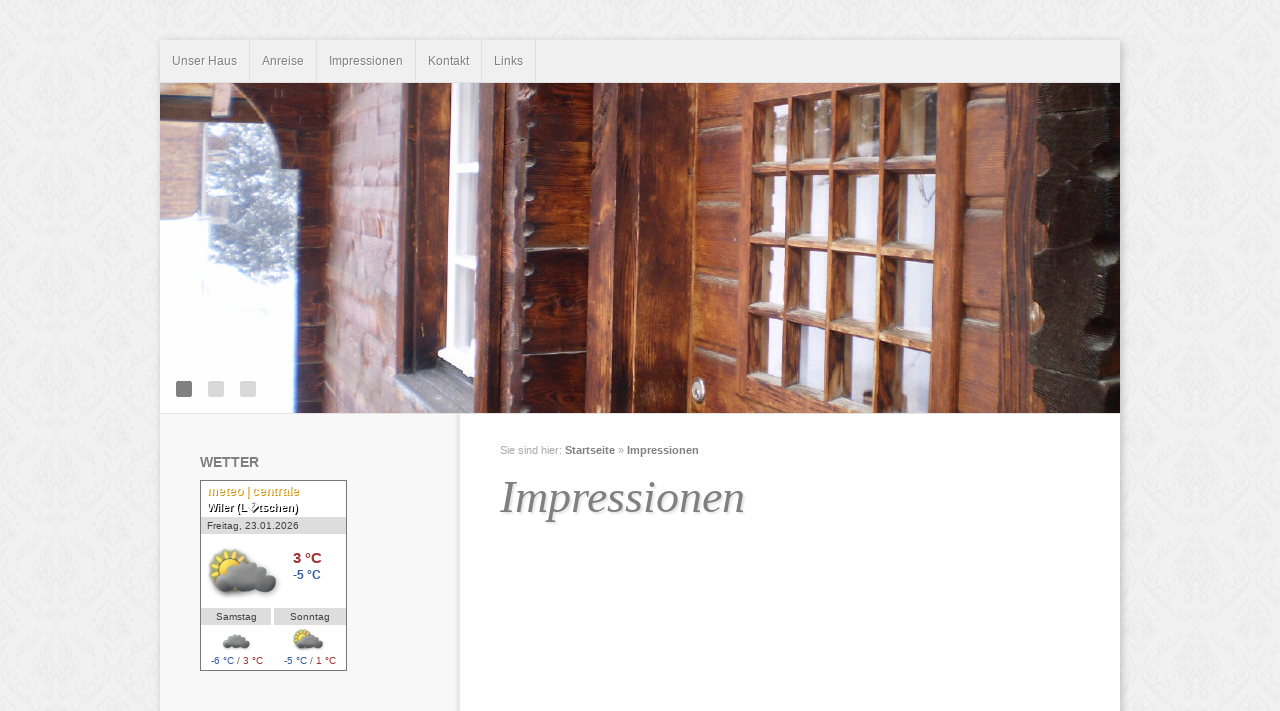

--- FILE ---
content_type: text/html; charset=UTF-8
request_url: http://www.ferienhaus-wiler.ch/impressionen/index.html
body_size: 4639
content:
<!DOCTYPE html PUBLIC "-//W3C//DTD XHTML 1.0 Transitional//EN" "http://www.w3.org/TR/xhtml1/DTD/xhtml1-transitional.dtd">

<html xmlns="http://www.w3.org/1999/xhtml" xml:lang="de" lang="de">
<head>
<title>Impressionen</title>
<meta http-equiv="X-UA-Compatible" content="IE=EmulateIE7" />
<meta http-equiv="content-language" content="de" />
<meta http-equiv="content-type" content="text/html; charset=ISO-8859-1" />
<meta http-equiv="expires" content="0" />
<meta name="author" content="" />
<meta name="description" content="" />
<meta name="keywords" lang="de" content="" />
<meta name="generator" content="web to date 8.0" />
<link rel="stylesheet" type="text/css" href="../assets/sf.css" />
<link rel="stylesheet" type="text/css" href="../assets/sd.css" />
<link rel="stylesheet" type="text/css" href="../assets/sc.css" />
<link rel="stylesheet" type="text/css" href="../assets/ssb.css" />
<link rel="stylesheet" type="text/css" href="../assets/scal.css" />
<script type="text/javascript" src="../assets/jq.js"></script>
<script type="text/javascript" src="../assets/jqplcb.js"></script>
</head>

		
		
	
	
<body>

<script type="text/javascript">
	/* <![CDATA[ */

	$(document).ready(function() {
				$("#menu").dropMenu({
			'colorHover': '#FCFCFC',
			'colorDefault': '#F0F0F0'
		});
		$("#shopping").glow();
	})
	
		
	$(window).load(function() {
		$('#logo').picFade([
			'../images/s2dlogo.jpg'
			 
			,'../images/p7080038_eyecatcher.jpg'
						 
			,'../images/c-mario-colonel-99_eyecatcher.jpg'
														]);
	});
	
		
	/* ]]> */
</script>


<div id="centercontainer">

<ul id="menu">
  <li><a href="../unser-haus/index.html">Unser Haus</a>
      <ul>
          <li><a href="../unser-haus/wohnung-eg/index.html">Wohnung EG</a>
      	  </li>
	      <li><a href="../unser-haus/wohnung-1-stock/index.html">Wohnung 1. OG</a>
      	  </li>
	      <li><a href="../unser-haus/wohnung-2stock/index.html">Wohnung Dachstock</a>
      	  </li>
	      <li><a href="../unser-haus/preise/index.html">Preise</a>
      	  </li>
	      <li><a href="../unser-haus/lage/index.html">Lage</a>
      	  </li>
		</ul>
    </li>
  <li><a href="../anreise/index.html">Anreise</a>
      <ul>
          <li><a href="../anreise/mit-dem-auto/index.html">Mit dem Auto</a>
      	  </li>
	      <li><a href="../anreise/mit-dem-zug/index.html">&Ouml;ffentliche Verkehrsmittel</a>
      	  </li>
		</ul>
    </li>
  <li><a href="./index.html">Impressionen</a>
      <ul>
          <li><a href="./winter/index.html">Winter</a>
      	  </li>
	      <li><a href="./sommer/index.html">Sommer</a>
      	  </li>
		</ul>
    </li>
  <li><a href="../kontakt/index.html">Kontakt</a>
    </li>
  <li><a href="../links/index.html">Links</a>
    </li>
</ul>

<div id="logo"></div>

<div id="sidebar">

			<h2>Wetter</h2>
		<div class="paragraph">
		<!-- http://www.meteocentrale.ch/ Homepage-Box -->
	<div style="margin: 0px; padding: 0px; width: 145px; color: black; font-size: 11px; font-family: Arial; text-align:left;border: 1px solid #787878; background-color: #FFF; background-image: url(http://www.meteocentrale.ch/fileadmin/hpb/header_gray.png); background-repeat: no-repeat;line-height:normal;">
		<a href="http://www.meteocentrale.ch/"  target="_blank" style="text-shadow: 1px 1px 0px #cf9200; padding: 3px 6px; display: block; font-size: 12px; color: white; text-decoration: none; font-weight: bold;background-color:none;">meteo | centrale</a>
		<div style="font-size: 11px; padding: 3px 6px; padding-top: 0px; font-weight: bold; text-shadow: 1px 1px 0px black;color:white" id="place">
			<a href="http://www.meteocentrale.ch/de/europa/schweiz/wetter-wiler-loetschen/details/M11-000999/"  target="_blank" title="" style="font-size: 11px; font-weight: bold; text-shadow: 1px 1px 0px black;color:white;text-decoration:none;background-color:none;">Wiler (L�tschen)</a>
		</div>
		<div id="weather" style="font-size:10px;">
			<script src="http://data.meteomedia.de/details/DetailController.php?customer=homepagebox&amp;code=15341&amp;language=de" type="text/javascript"></script>
		</div>
</div>
<!-- http://www.meteocentrale.ch/ Homepage-Box -->	</div>
	
</div>
<div id="content">

<div id="breadcrumbs">

Sie sind hier: 

<a href="../index.html">Startseite</a>

&raquo; <a href="./index.html">Impressionen</a>
</div>

<h1>Impressionen</h1>
</div>
<div class="clearer"></div>		

<div id="common">
	<a href="../index.html" class="home">Startseite</a>
				
		
</div>

</div>

<div id="footer"></div>


</body>
</html>


--- FILE ---
content_type: text/html; charset=utf-8
request_url: https://data.meteomedia.de/details/DetailController.php?customer=homepagebox&code=15341&language=de
body_size: 887
content:

	document.write('<link href="https://data.meteomedia.de/details/css/wetterbox.css" rel="stylesheet" type="text/css" /><div style="background-color: #DDD; padding: 3px 6px; color: #444;margin-bottom:5px;">Freitag, 23.01.2026</div>'+
		'<div style="position: relative;background:white;">'+
			'<a href=http://www.meteocentrale.ch/de/europa/schweiz/wetter-wiler-loetschen/details/M11-000999/ target="_blank"><div class="symbol_t03">&nbsp;</div></a>'+
			'<div style="padding-top:10px;font-size: 15px; font-weight: bold; padding-bottom: 2px; color: #a03333;">3 &deg;C</div>'+
			'<div style="font-size: 12px; font-weight: bold; color: #335ca0;">-5 &deg;C</div>'+
		'</div>'+
		'<div>'+
			'<div style="float: left; width: 49%; background-color: #DDD; color: #444; text-align: center;"><div style="padding: 3px 6px; border-right: 1px solid #FFF;">Samstag</div></div>'+
			'<div style="float: right; width: 50%; background-color: #DDD; color: #444; text-align: center;"><div style="padding: 3px 6px;">Sonntag</div></div>'+
			'<div style="clear: both;"></div>'+
		'</div>'+
		'<div style="background:white">'+
			'<div style="float: left; width: 49%; text-align: center;">'+
				'<a href="http://www.meteocentrale.ch/de/europa/schweiz/wetter-wiler-loetschen/details/M11-000999/" target="_blank"><div class="symbol_04"></div></a>'+
			'</div>'+
			'<div style="float: right; width: 50%; text-align: center;">'+
 				'<a href="http://www.meteocentrale.ch/de/europa/schweiz/wetter-wiler-loetschen/details/M11-000999/" target="_blank"><div class="symbol_03"></div></a>'+
			'</div>'+
			'<div style="clear: both;"></div>'+
		'</div>'+
		'<div style="background:white;">'+
			'<div style="float: left; width: 49%; text-align: center; padding-bottom: 4px;"><span style="color: #335ca0;">-6 &deg;C</span> <span style="color: #666;">/</span> <span style="color: #a03333;">3 &deg;C</span></div>'+
			'<div style="float: right; width: 50%; text-align: center; padding-bottom: 4px;"><span style="color: #335ca0;">-5 &deg;C</span> <span style="color: #666;">/</span> <span style="color: #a03333;">1 &deg;C</span></div>'+
			'<div style="clear: both;"></div>'+
		'</div>');


--- FILE ---
content_type: text/css
request_url: http://www.ferienhaus-wiler.ch/assets/sd.css
body_size: 5227
content:
body {
	background: #ebebeb url(./../images/pbackground.gif);
	padding: 0;
	margin: 40px;
	color: #808080;	
}

p {
	line-height: 170%;
	padding: 0;
	margin: 0 0 20px 0;
}

#centercontainer {
	width: 960px;
		margin: 0 auto;
			background: #ffffff url(./../images/pfade.gif) repeat-y -20px 0;
		box-shadow: 2px 2px 8px rgba(0,0,0,0.2);
	position: relative;
}

div#logo {
	border-bottom: 1px solid #e3e3e3;
	display: block;
	width: 960px;
	height: 330px;
	background: #b4b4b4 url(./../images/plogoback.gif);
	position: relative;
	overflow: hidden;
}

div#logo .selector {
	width: 32px;
	height: 32px;
	background: url(./../images/pselector.gif);
	background-position: 0 0;
	position: absolute;
	bottom: 8px;
	cursor: pointer;
	z-index: 30;
}

div#logo div.sel {
	background-position: 0 -32px;
}

div#logo img {
	width: 960px;
	height: 330px;
	position: absolute;
	top: 0;
	left: 0;
	display: block;
}

#sidebar {
	width: 220px;
	float: left;
	padding: 30px 0 30px 40px;
}

#content {
	width: 580px;
	float: right;	
	padding: 30px 40px 30px 0;
}

.clearer {
	clear: both;
}

ul#menu {
	height: 42px;
	background-color: #F0F0F0;
	width: 960px;
	margin: 0;
	padding: 0;
	list-style: none;
	border-bottom: 1px solid #E0E0E0;
	z-index: 100;
}


ul#menu li {
	float: left;
	position: relative;
	z-index: 100;
}

ul#menu li a {
	padding: 12px;
	background-color: #F0F0F0;
	display: block;
	text-decoration: none;
	color: #808080;
	outline: none;
	line-height: 18px;
	border-right: 1px solid #E0E0E0;
	text-shadow: 1px 1px 0 #ffffff;
}

ul#menu li li a {
	width: 176px;
	border-bottom: 1px solid #E0E0E0;
}

ul#menu li ul {
	position: absolute;
	top: -9999px;
	left: -1px;
	width: 200px;
	height: auto;
	border-left: 1px solid #E0E0E0;
	border-right: 1px solid #E0E0E0;
	border-top: 1px solid #E0E0E0;
	border-bottom: none;
	box-shadow: 2px 2px 4px rgba(0,0,0,0.1);
	margin: 0;
	padding: 0;
	list-style: none;
	z-index: 100;
}

ul#menu li li ul {
	border-left: 1px solid #E0E0E0;
	border-right: 1px solid #E0E0E0;
	border-top: 1px solid #E0E0E0;
}

ul#menu li li {
	width: 200px;
}

ul#menu li.sel {
	visibility:	inherit;
}

ul#menu li.hover ul {
	top: 100%;
}

ul#menu li li ul,
ul#menu li.hover li ul {
	top: -9999px;
	left: 200px;
}

ul#menu li.right li ul {
	left: -202px;
}

ul#menu li.hover li.hover ul {
	top: -1px;
}

ul#shopping {
	height: 42px;
	background-color: #F2F2F2;
	width: 960px;
	margin: 0;
	padding: 0;
	list-style: none;
	border-bottom: 1px solid #e3e3e3;
}


ul#shopping li {
	float: right;
	position: relative;
}

ul#shopping li a {
	padding: 12px;
	background-color: #F2F2F2;
	display: block;
	text-decoration: none;
	color: #808080;
	outline: none;
	line-height: 18px;
	border-left: 1px solid #e3e3e3;
	text-shadow: 1px 1px 0 #ffffff;
}

#searchform {
	background-color: #111111;
	position: absolute;
	width: 200px;
	height: 26px;
	top: 8px;
	right: 8px;
	background: url(./../images/psearchbox.gif) no-repeat;
}

#searchcriteria {
	position: absolute;
	border: 0;
	top: 3px;
	left: 6px;
	font-size: 13px;
	height: 18px;
	line-height: 18px;	
	width: 163px;
	background-color: #f8f8f8;
	outline: none;
	color: #808080;
}

#searchsubmit {
	border: 0;
	width: 20px;
	height: 20px;
	right: 3px;
	top: 3px;
	position: absolute;
	background: url(./../images/psearch.gif) no-repeat;
	cursor: pointer;
}

#common {
	font-family: Times New Roman;
	font-style: italic;
	font-size: 16px;
	background-color: #f2f2f2;
	padding: 12px;
	text-align: center;
	color: #808080;	
	text-shadow: 1px 1px 0 #ffffff;
	border-top: 1px solid #e3e3e3;
	border-bottom: 1px solid #e3e3e3;
}

#common a {
	color: #808080;	
	text-shadow: 1px 1px 0 #ffffff;
	text-decoration: none;	
}

#common a:hover {
	color: #000000;
}

#footer {
	width: 960px;
		margin: 0 auto;
		text-align: center;
	text-shadow: 1px 1px 0 #ffffff;
	padding: 20px 0 0 0;		
}

#breadcrumbs {
	padding: 0 0 4px 0;
	font-size: 90%;
	color: #aaaaaa;
}

#breadcrumbs a {
	color: #aaaaaa;
	text-decoration: none;	
}

#breadcrumbs a:hover {
	color: #000000;
}

#searchajax {
	position: absolute;
	width: 214px;
	height: 252px;
	top: 43px;
	right: 0px;
	overflow: hidden;
	display: none;
	background-color: #F0F0F0;
	border-left: 1px solid #E0E0E0;	
	border-bottom: 1px solid #E0E0E0;	
	z-index: 100;
}

#searchajax a {
	display: block;
	width: 190px;
	height: 18px;
	line-height: 18px;
	padding: 12px;
	text-decoration: none;
	color: #808080;
	text-shadow: 1px 1px 0 #ffffff;
}

#searchajax a:hover {
	background-color: #FCFCFC;	
}

#searchajax a.activelink {
	background-color: #808080;	
	color: #ffffff;
	text-shadow: none;
}

#tsform {
	padding: 20px 0;
	margin: 0;
}

#tslogo {
	display: block;
	width: 80px;
	height: 80px;
	border: none;
	float: left;
}

#tslink {
	display: block;
	float: right;
	width: 130px;
	margin: 0;
	padding: 0 0 0 0;
	line-height: 18px;
	text-decoration: none;
	font-weight: normal !important;
	color: #808080 !important;
}


--- FILE ---
content_type: application/javascript
request_url: http://www.ferienhaus-wiler.ch/assets/jqplcb.js
body_size: 6829
content:
(function($){
	
	/**
	 * A new easing
	 * @param {int} x
	 * @param {int} t
	 * @param {int} b
	 * @param {int} c
	 * @param {int} d
	 */
	$.extend($.easing, {
		easePelicanBay: function(x, t, b, c, d){
			return c * ((t = t / d - 1) * t * t + 1) + b;
		}
	});
	
	/**
	 * extend jauqry
	 * @param {int} i
	 * @param {Object} attr
	 */
	$.each(['backgroundColor', 'borderBottomColor', 'borderLeftColor', 'borderRightColor', 'borderTopColor', 'color', 'outlineColor'], function(i, attr){
		$.fx.step[attr] = function(fx){
			if (fx.state == 0) {
				fx.start = getColor(fx.elem, attr);
				fx.end = getRGB(fx.end);
			}
			
			fx.elem.style[attr] = "rgb(" +
			[Math.max(Math.min(parseInt((fx.pos * (fx.end[0] - fx.start[0])) + fx.start[0]), 255), 0), Math.max(Math.min(parseInt((fx.pos * (fx.end[1] - fx.start[1])) + fx.start[1]), 255), 0), Math.max(Math.min(parseInt((fx.pos * (fx.end[2] - fx.start[2])) + fx.start[2]), 255), 0)].join(",") +
			")";
		}
	});
	
	/**
	 * Get RGB of object
	 * @param {Object} color
	 */
	function getRGB(color){
		var result;
		
		if (color && color.constructor == Array && color.length == 3) 
			return color;
		
		if (result = /rgb\(\s*([0-9]{1,3})\s*,\s*([0-9]{1,3})\s*,\s*([0-9]{1,3})\s*\)/.exec(color)) 
			return [parseInt(result[1]), parseInt(result[2]), parseInt(result[3])];
		
		if (result = /rgb\(\s*([0-9]+(?:\.[0-9]+)?)\%\s*,\s*([0-9]+(?:\.[0-9]+)?)\%\s*,\s*([0-9]+(?:\.[0-9]+)?)\%\s*\)/.exec(color)) 
			return [parseFloat(result[1]) * 2.55, parseFloat(result[2]) * 2.55, parseFloat(result[3]) * 2.55];
		
		if (result = /#([a-fA-F0-9]{2})([a-fA-F0-9]{2})([a-fA-F0-9]{2})/.exec(color)) 
			return [parseInt(result[1], 16), parseInt(result[2], 16), parseInt(result[3], 16)];
		
		if (result = /#([a-fA-F0-9])([a-fA-F0-9])([a-fA-F0-9])/.exec(color)) 
			return [parseInt(result[1] + result[1], 16), parseInt(result[2] + result[2], 16), parseInt(result[3] + result[3], 16)];
		
		return;
	}
	
	/**
	 * Get color of object
	 * @param {Object} elem
	 * @param {Object} attr
	 */
	function getColor(elem, attr){
		var color;
		
		do {
			color = $.curCSS(elem, attr);
			
			if (color != '' && color != 'transparent' || $.nodeName(elem, "body")) 
				break;
			
			attr = "backgroundColor";
		}
		while (elem = elem.parentNode);
		
		return getRGB(color);
	};
	
	/**
	 * Add a glow effect
	 * @param {Object} settings
	 */
	$.fn.glow = function(settings){
		var config = {
			'colorHover': '#fdfdfd',
			'colorDefault': '#f2f2f2',
			'durationIn': 100,
			'durationOut': 250
		};
		
		if (settings) 
			$.extend(config, settings);
		
		this.each(function(){
			$(this).find('li').hover(function(){
				$(this).children('a').stop(true, true).animate({
					'backgroundColor': config.colorHover
				}, {
					'duration': config.durationIn
				})
			}, function(){
				$(this).children('a').stop(true, true).animate({
					'backgroundColor': config.colorDefault
				}, {
					'duration': config.durationOut
				})
			});
		});
		return this;
	}
	
	/**
	 * Implement a pic fader
	 * @param {Array} Array of pictures to fade
	 * @param {Object} Settings
	 */
	$.fn.picFade = function(pictures, settings){
		var config = {
			'delay': 8000
		};
		
		if (settings) 
			$.extend(config, settings);
		
		var buffer = new Image();
		var myPictures = pictures;
		var mySelectors = new Array();
		var myCurrentPicture = -1;
		var myImgA;
		var myImgB;
		var myTimeOut = null;
		var myRunning = true;
		
		$(buffer).load(function(){
			myImgB.style.display = 'none';
			myImgB.style.zIndex = 20;
			myImgB.style.left = '-80px';
			myImgB.style.top = '-12px';
			myImgB.style.width = '1120px';
			myImgB.style.height = '385px';
			myImgB.src = buffer.src;
			myImgA.style.zIndex = 10;
			$(myImgB).fadeTo(0).animate({
				'left': '0px',
				'top': '0px',
				'width': '960px',
				'height': '330px',
				'opacity': 1
			}, {
				duration: 1200,
				easing: 'easePelicanBay'
			});
						
			var swap = myImgA;
			myImgA = myImgB;
			myImgB = swap;
			
			if (myRunning & pictures.length>1) 
				runShow();
		});
		
		/**
		 * Start the show
		 */
		function runShow(){
			stopShow();
			myTimeOut = window.setTimeout(nextPicture, config.delay);
			myRunning = true;
		}
		
		/**
		 * Stop the show
		 */
		function stopShow(){
			if (myTimeOut != null) {
				window.clearTimeout(myTimeOut);
				myTimeOut = null;
			}
			myRunning = false;
		}
		
		/**
		 * Next in queue
		 */
		function nextPicture(){
			if (myCurrentPicture == myPictures.length - 1) {
				loadPicture(0);
			}
			else {
				loadPicture(myCurrentPicture + 1);
			}
		}
		
		/**
		 * Start loading
		 * @param {int} Index of picture to load
		 */
		function loadPicture(index){
			if (myCurrentPicture != index) {
				myCurrentPicture = index;
				for (i = 0; i < mySelectors.length; i++) {
					mySelectors[i].className = ((i == myCurrentPicture) ? 'selector sel' : 'selector');
				}
 				buffer.src = myPictures[index];
			}
		}
		
		/**
		 * Extend
		 */
		this.each(function(){
			if (pictures.length > 1) {
				for (var i = 0; i < pictures.length; i++) {
					var picSelector = document.createElement('div');
					picSelector.style.left = (8 + i * 32) + 'px';
					picSelector.pictureIndex = i;
					picSelector.onclick = function(){
						stopShow();
						loadPicture(this.pictureIndex);
					}
					picSelector.onmouseover = stopShow;
					picSelector.onmouseout = runShow;
					$(this).append(picSelector);
					
					mySelectors.push(picSelector);
				}
			}
			
			myImgA = document.createElement('img');
			$(this).append(myImgA);
			myImgB = document.createElement('img');
			$(this).append(myImgB);
			
			loadPicture(0);
			
			return this;
		})
	};
	
	/**
	 * Implement a drop menu
	 * @param {Object} settings
	 */
	$.fn.dropMenu = function(settings){
		var config = {
			'colorHover': '#F8FAFC',
			'colorDefault': '#EDF3F8'
		};
		
		if (settings) 
			$.extend(config, settings);
		
		
		this.each(function(){
			$(this).find('li').each(function(){
				if ($(this).position().left > 550) {
					$(this).addClass('right');
				}
			});
			
			$(this).find('li').hover(function(){
				$(this).children('ul').hide();
				$(this).addClass('hover');
				$(this).children('ul').fadeIn(500);
				$(this).children('a').stop(true, true).animate({
					'backgroundColor': config.colorHover
				}, {
					'duration': 100
				})
			}, function(){
				$(this).removeClass('hover').children('a').stop(true, true).animate({
					'backgroundColor': config.colorDefault
				}, {
					'duration': 250
				})
			});
		});
		return this;
	};
})(jQuery);